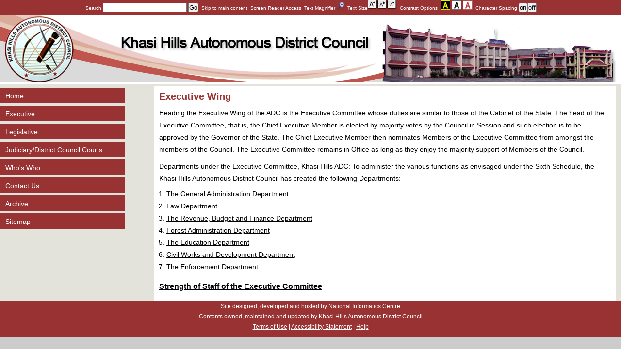

--- FILE ---
content_type: text/html
request_url: https://khadc.nic.in/executive.html
body_size: 2232
content:
<!doctype html>
<html lang="en">
<head>
<meta charset="utf-8">
<title>Executive Department: Khasi Hills Autonomous District Council</title>
<meta name="Description" content=" " />
<link href="css/styles.css" rel="stylesheet" type="text/css" media="all"/>
<link href="css/black.css" rel="alternate stylesheet" type="text/css" title="black"/>
<link href="css/white.css" rel="alternate stylesheet" type="text/css" title="white"/>
<meta name="viewport" content="width=device-width, minimum-scale=1.0" />
<script type='text/javascript' src='js/jquery.min.js'></script>
<script type="text/javascript" src="js/jquery.creaseFont.min.js"></script>
	<script type="text/javascript">
	jQuery(document).ready(function(){
	  $.creaseFont();
	});
	
	$(window).keydown(function(e) {
    switch (e.keyCode) {case 100:    $('#fontLarge').click();    return false;case 90:    $('#fontDefault').click();    return false;case 80:    $('#fontSmall').click();    return false;
    }
    return;
});
	</script> 
 <script src="js/theme.js" type="text/javascript"></script>
	<script type="text/javascript">
	set_style_from_cookie();
	</script>
</head>
<body>
<div id="container">
<div class="header_top">
<ul class="top_nav">
        <li class="search"><form method="get" action="https://www.google.com/search" onSubmit="this.target='_blank'" autocomplete="off">
            <label>Search <input type="text" name="q" style="color:#000" />
            </label>
            <input type="submit" value="Go" />
            <input type="hidden" name="sitesearch" value="khadc.nic.in" />
</form></li>
        <li><a href="#body">Skip to main content</a></li>
        <li><a href="screen.html">Screen Reader Access</a></li>
        <li><a href="#" class="zoom_in_out">Text Magnifier <img src="images/play.png" id="zoom_in_out_img" alt="On or Off"/></a></li>
        <li>Text Size<a id="fontLarge" href="javascript:void(0);"><img src="img/stock_increase-font.png" width="20" height="20" alt="Increase font size" title="Increase" /></a><a id="fontDefault" href="javascript:void(0);"><img src="img/stock_font-size.png" width="20" height="20" alt="Reset default font size" title="Default" /></a><a id="fontSmall" href="javascript:void(0);"><img src="img/stock_decrease-font.png" width="20" height="20" alt="Decrease font size" title="Decrease" /></a></li>
        <li>Contrast Options</li>
        <li><a href="#" onClick="switch_style('black');return false;"  id="black"><img src="img/black.png" alt="Yellow On Black Colour Scheme" width="20" height="20" title="Yellow On Black Colour Scheme" /> </a>
         <a href="#" onClick="switch_style('white');return false;"  id="white"><img src="img/white.png" alt="Black On White Colour Scheme" width="20" height="20" title="Black On White Colour Scheme" /> </a>
      <a href="#" onClick="switch_style('style');return false;"  id="style"><img src="img/default.png" alt="Default Color Scheme" width="20" height="20" title="Default Color Scheme"  /> </a></li>
        <li>Character Spacing <input type="button"  class="button" onClick="charspace.style.letterSpacing='1px'"  value="on"><input type="button" class="button"  onClick="charspace.style.letterSpacing='normal'" value="off"></li> </ul>
    </div>

    <header>
	<div class="width">
    		<img src="images/header.jpg" alt="Department Banner" width="1600" height="140">
       	</div>
    </header>
<div id="zoom">
 <div class="small">
    <div id="body" class="width">	<div id="charspace">
		
<aside class="sidebar small-sidebar left-sidebar">    
<div id="menu8">
    <ul>
    <li><a href="index.htm">Home</a></li>
    <li><a href="executive.html">Executive</a></li>
    <li><a href="legislative_sectt.html">Legislative</a></li>
   <li><a href="judiciary.html">Judiciary/District Council Courts</a></li>
    <li><a href="contacts.html">Who's Who</a></li>
	<li><a href="about_us.html">Contact Us</a></li>
   <li><a href="archive.html">Archive</a></li>
   <li><a href="sitemap.html">Sitemap</a></li>
    </ul>
  </div></aside>
	    <article>				
			<div id="right">
	  <h2>Executive Wing</h2>
      <p>Heading the Executive Wing of the ADC is the Executive Committee whose duties are similar to those of the Cabinet of the State. The head of the Executive Committee, that is, the Chief Executive Member is elected by majority votes by the Council in Session and such election is to be approved by the Governor of the State. The Chief Executive Member then nominates Members of the Executive Committee from amongst the members of the Council. The Executive Committee remains in Office as long as they enjoy the majority support of Members of the Council. </p>
      <p>Departments under the Executive Committee, Khasi Hills ADC: To administer the various functions as envisaged under the Sixth Schedule, the Khasi Hills Autonomous District Council has created the following Departments:</p>
	  <ol>
	    <li><a href="executive_gad.html">The General Administration Department</a></li>
	    <li><a href="executive_law_dept.html">Law Department</a></li>
	    <li><a href="executive_rbf_dept.html">The Revenue, Budget and Finance Department</a></li>
	    <li><a href="executive_forest_dept.html">Forest Administration Department</a></li>
	    <li><a href="executive_education_dept.html">The Education Department</a> </li>
	    <li><a href="executive_civil_works_deptt.html">Civil Works and Development Department</a>   </li>
	    <li><a href="executive_enforcement_dept.html">The Enforcement Department </a>   </li>
	    </ol>
      <h3><a href="staff_EC.html"> Strength of Staff of the Executive Committee</a></h3>  </div>
      </article>
    	<div class="clear"></div>
    </div>
    </div>
    <footer>
      <div class="footer-bottom">
       <p>Site designed, developed and hosted by National Informatics   Centre<br>
Contents owned, maintained and updated by Khasi Hills Autonomous District Council<br>
<a href="terms.html">Terms of Use</a> | <a href="accessibility-statement.html">Accessibility Statement</a> | <a href="help.html">Help</a></p> </div>
     </footer>
</div>
</div></div>
<a id="backtotop" href="#top"><img src="img/btt.png" width="50" height="50" alt="Back to top image"></a>
<!-- JAVASCRIPTS -->
<script src="js/jquery.backtotop.js"></script>
</body>
</html>

--- FILE ---
content_type: text/css
request_url: https://khadc.nic.in/css/styles.css
body_size: 2749
content:

body {
	background: #ccc;
	margin:0;
	padding:0;
	font-family: Verdana,Tahoma,Arial,sans-serif;
	font-size: 0.85em;
	color: #000;
}

* {
	margin:0;
	padding:0;
}

.header_top {
	background-color: #993333;
	display: inline;
	float: left;
	width:100%;
	margin: 0 auto;
}

.top_nav{
	margin:0;
	text-align:center;
}

.top_nav li{
	display: inline-block;
	color:#fff;
	font-size: 10px;
	padding-left:2px;
}

.top_nav li a{
	color: #fff;
	padding-top: 10px;
}

.top_nav li a:hover{
  color: #fff;
}

/*- Menu 14--------------------------- */
	
#menu8 {
	width: 100%;
	
}

#menu8 li a {
	color: #fff;
	text-decoration: none;
  	height: 24px;
}
	
#menu8 li a:link, #menu8 li a:visited {
	color: #fff;
	display: block;
	background-color: #993333;
	padding-top: 8px;
	padding-left: 10px;
	
}
	
#menu8 li a:hover {
	color: #000;
	background-color: #d1d1c2;
	padding-top: 8px;
	padding-left: 10px;
	text-decoration:none;
	
}
	
#menu8 li a:active {
	color: #000;
	padding: 8px 0 0 10px;
}

#menu8 ul {
	list-style: none;
	margin: 0;
	padding: 0;
}

/*- end--------------------------- */

table {
	width: 100%;
	text-align: left;
}

th, td {
	padding: 10px 10px;
	/*border: thin solid #999;*/
	vertical-align:top;
}

th {
	color: #fff;
	background-color:#CCC;
}

td {
	border-bottom: 1px solid #ccc;
}
.round-img {
	 border-radius: 10px;
	 background:#993333;
	 
}

/*-------------table.responsive */


  
  table.responsive.responsive {
    border: 1px solid #ccc;
    width: 100%;
    margin:0;
    padding:0;
	border-collapse: collapse;
	margin-bottom:10px;
  }

  table.responsive tr {
    border: 1px solid #ddd;
  }

  table.responsive th, table.responsive td {
	border-width: 1px;
	border-style: solid;
	border-color: #666666;
	text-align: left;
	vertical-align: text-top;
	padding-left:5px;
  }

  table.responsive th {
    font-size: 1em;
	font-weight: bold;
  }

  @media screen and (max-width: 800px) {

    table.responsive {
      width: 100%;
	  height:auto;
    }

    table.responsive thead {
      display: none;
    }

    table.responsive tr {
      margin-bottom: 10px;
      display: block;
      border-bottom: 2px solid #ddd;
    }

    table.responsive td {
      display: block;
      text-align: right;
      font-size: 1em;
      border-bottom: 1px dotted #ccc;
    }

    table.responsive td:last-child {
      border-bottom: 0;
    }

    table.responsive td:before {
      content: attr(data-label);
      float: left;
      font-weight: bold;
    }
	
  }
  
  /* Back to Top */
#backtotop{z-index:999; display:inline-block; position:fixed; visibility:hidden; bottom:20px; right:20px; width:36px; height:36px; line-height:36px; font-size:16px; text-align:center; opacity:.2;}
#backtotop i{display:block; width:100%; height:100%; line-height:inherit;}
#backtotop.visible{visibility:visible; opacity:.5;}
#backtotop:hover{opacity:1;}
#backtotop img {max-width:100%; height:auto;}


code, blockquote {
	display: block;
	padding: 10px;
}
code {
	color:#ccc;
	border: none;
}

blockquote p {
	margin: 0;
	color: #333;
	height: 1%;
}

p {
	line-height: 1.9em;
	padding-bottom:10px;
}

p.front { 
	text-align:center;
}

.img-front {
 display: block; margin:1px auto;
}

a {
	color: #000;
	text-decoration: none;
}

a:hover {
	color: #333;
	text-decoration:underline;
}

a:focus {outline-width: 1px;
  outline-style: dashed;
  outline-color: #660000;}


a.button {
	background-color: #993333;
	color: #FFFFFF;
	display: inline-block;
	padding: 5px;
	border: 1px solid #ccc;
	border-radius: 5px;
	text-decoration: none;
}

fieldset {
	display: block;
	border: none;
	border-top: 1px solid #ccc;
}

fieldset legend {
	font-weight: bold;
	font-size: 0.9em;
	padding-right: 10px;
	color: #333;
}

fieldset form {
	padding-top: 15px;
}

fieldset p label {
	float: left;
	width: 150px;
}

/********* Search ************/

.search {position: relative; }
#search-form {height: 25px;border:1px solid #ccc;background-color: #fff;}
#search-text {
	color: #000;
	border:1px solid #423531;
}
#search-box input[type="text"] {width: 50%;color: #000;outline: none;}
#search-button {
	height: 25px;
	width: 30px;
	font-size: 1em;
	color: #fff;
	text-align: center;
	background-color: #000;
	cursor: pointer;
	border:0px;
}

h1 {
	color: #000;
	font-size: 1.6em;
	margin-bottom:10px;
}

h2 {
	color: #993333;
	font-size: 1.5em;
	margin-bottom:10px;
}

h3 {
	color: #993333;
	font-size: 1.2em;
	font-weight: normal;
	padding-bottom: 10px;
	font-weight:bold;
}

h4 {
    color: #fff;
    font-size: 1em;
    font-weight: bold;
    padding: 5px;
	background-color: #993333;	
}

h5 {
	padding-bottom: 10px;
	font-size: 1.1em;
	color: #999;
}

ul, ol {
	margin: 0 0 15px 15px;
}

li {
	padding-bottom: 5px;
}

li ol, li ul {
	font-size: 1em;
	margin-bottom: 0;
	padding-top: 5px;
}

.width {
	max-width: 100%;
	margin: 0 auto;
}

#container {
	width:83%;
	margin: 0 auto;
	background-color:#e3e3db;
}

header {
	margin: 0 auto;
	text-align:center;
	background-color: #fff;
	background-position: center;
}

img {
	max-width: 100%;
	padding-left: 0px;
	height: auto;
	 border: 0; 
}

.img-right{
  float: right;
  margin-left:10px; 
  max-width:100%;
  border: thin solid #CCC;
  margin: 5px;
  padding: 5px;
}

.img-left {
  float: left;
  margin-right:10px;
  max-width:100%;
  border: thin solid #CCC;
  margin: 5px;
  padding: 5px;
}

#body {
	background: none;
	margin: 5px auto 0;
 	padding: 0;
	clear: both;
}

#content {
    float: left;
	background-color:#fff;
	width:54%;
}

.two-column {
	width: 66%;
	margin: 0 2%;
	background-color:#FFF;
}

#right {
	width: 77%;
	background-color:#fff;
	float:right;
	padding:10px;
	min-height:400px;
}

#right ul, li, ol {
	line-height:1.5em;
}

#right a {
	text-decoration:underline;
}

.three-column {
	width: 46%;
	padding-left:10px;
	margin-top: 0;
	margin-right: 1%;
	margin-bottom: 0;
	margin-left: 1%;
	padding-top: 10px;
}

article {
	padding-top: 0px;
	padding-right: 10px;
	padding-bottom: 10px;
	padding-left: 10px;
 }

.sidebar {
	margin-top: 3px;
}

.small-sidebar { 
   width: 20%;
   padding-right:10px;
}

.big-sidebar {
	width: 22%;
}

.left-sidebar { 
	float: left;
	padding-left:1px;
}

.right-sidebar {
	float: right;
	padding-left:10px;
}

.sidebar h4 {
	font-size: 1em;
	color: #fff;
	padding: 6px 4px;
	text-align:left;
}

.sidebar img {
	padding-top: 10px;
}

.sidebar ul {
	margin: 0;
	padding: 0;
	list-style: none;
}

.sidebar li ul {
    list-style: none outside none;
    margin: 0px;
	color:#000;
}

.sidebar li ul li {
	display: block;
	border-top: none;
	padding: 2px;
	margin: 0;
	font-size: 0.85em;
}

.sidebar ul.blocklist {
	border-top: 1px solid #ddd;
	padding: 0;
	margin: 0;
}

.sidebar ul.blocklist li {
	border-bottom: 1px solid #ddd;
	padding: 0;

}

.sidebar ul.blocklist li a {
	border-bottom: 0;
	display: block;
	padding-top: 10px;
	color:#000;
}

.sidebar ul.blocklist li a:hover {
	text-decoration:Underline;
	
}

.sidebar ul.newslist li {
	padding: 10px 5px;
	border-bottom: 1px solid #ddd;
}

.sidebar ul.newslist p {
	margin-bottom: 0;
}

.sidebar li ul li a {
	 border-bottom-color: #666;
	color: #666;
}

.sidebar li ul li a:hover {
	 border-bottom-color: #333;
	 text-decoration:underline;
}

.clear {
	clear: both;
}

footer {
	background: #222;
	border-top: 2px solid #eee;
}

footer .footer-bottom {
	text-align: center;
	background-color: #993333;
}

footer .footer-bottom p {
	text-align: center;
	font-size:0.85em;
	color:#FFF;
}

.footer-bottom a {
	color: #fff;
	border-bottom-color: #666;
	text-decoration:underline;
}

.footer-bottom a:hover{
	color: #fff;
}

@media screen and (max-width: 1280px) {

div#container { width: auto; }
	
	#container {
	width:100%;
}
	#right {
	width: 74%;
	padding:10px;
}

}

@media screen and (max-width: 980px) {

div#container { width: auto; }
	
	#container {
	width:100%;
}
	
#content {
    float: left;
	background-color:#fff;
	width:52%;
}

}
/*zmr*/
.zoom{display: block;}
    .large{background: none;}
    /*.small{width:1080px;}*/
    .large{font-size:120%;width:1119px;} 
.az-wrap,.az-small{
	position: relative;
	overflow:visible;
}
.az-large{
    position: relative;
}
.az-wrap-inner{
	margin: 0 auto;
  height:auto!important;
}
/* This wraps the large image and hides it */
.az-zoom {
	background: #fff;
	border: #ccc 5px solid;
	position: absolute;
    margin-left: 44px;
	margin-top:28px;
	top: 0;
	left: 0;
	width: 200px;
	height: 200px;
	overflow: hidden;
	z-index: 100;
	display: none;
	/*-moz-box-shadow: inset 0px 0px 4px #000;
	-webkit-box-shadow: inset 0px 0px 4px #000;*/
	box-shadow: inset 0px 0px 4px #000;
	border-radius: 100px;
}
/* Class applied to az-mover when large image is windowed */
.az-windowed {
	overflow: hidden;
	position: absolute;
}
/* Class applied to az-mover when large image is fully shown */
.az-expanded {
	height: auto;
	width: auto;
	position: static;
}

/* overlay small area */
.az-overlay {
	background-color: #000;
	opacity: 0.3;
	/*filter: alpha(opacity=30);*/
	z-index: 10;
}
.az-coords, .az-overly {
	display: none; /* hidden when expanded */
}
.az-zoom .az-coords {
	display: block;
	position: absolute;
	top: 0;
	right: 0;
	background: #000;
	background: rgba(0,0,0,0.5);
	color: #fff;
}
/*zmr*/

@media screen and (max-width: 800px) {

	body { font-size: 0.8em; }	

	div#container { width: auto; }
	
	#container {
	width:100%;
}
	
	#right {
	padding:10px;
	float:left;
}

.top_nav ul {float: none!important;}
.top_nav li{float: left; list-style: none outside none; width:94%; background: #993333; text-align:left;}
.top_nav{background:none;}

}

@media screen and (max-width: 682px) {
#container {
	width:100%;
}

.small-sidebar { 
   width: 90%;
   padding-left:10px;
}
#content {
	width:100%;
}

#right {
	width: 90%;
	padding-right:10px;
}

.small-sidebar img{
	max-width:140px;
}

.img-front {
	float:right;
	padding-left:10px;}
	
p.front { 
	line-height:15px;
}

p {
	line-height: 1.9em;
	padding-bottom:10px;
	padding-right:20px;
}

}
.thumbnail_wrap{
position: absolute;
}

--- FILE ---
content_type: text/css
request_url: https://khadc.nic.in/css/black.css
body_size: 2498
content:

body {
	background: #000;
	margin:0;
	padding:0;
	font-family: Verdana,Tahoma,Arial,sans-serif;
	font-size: 0.85em;
	color: #ff0;
}

* {
	margin:0;
	padding:0;
}

.header_top {
	background-color: #000;
	display: inline;
	float: left;
	width:100%;
	margin: 0 auto;
}

.top_nav{
	margin:0;
	text-align:center;
}

.top_nav li{
	display: inline-block;
	color:#ff0;
	font-size: 10px;
	padding-left:2px;
}

.top_nav li a{
	color: #ff0;
	padding-top: 10px;
}

.top_nav li a:hover{
  color: #ff0;
}

/*- Menu 14--------------------------- */
	
#menu8 {
	width: 100%;
	
}

#menu8 li a {
	color: #ff0;
	text-decoration: none;
  	height: 24px;
}
	
#menu8 li a:link, #menu8 li a:visited {
	color: #ff0;
	display: block;
	background-color: #000;
	padding-top: 8px;
	padding-left: 10px;
}
	
#menu8 li a:hover {
	color: #ff0;
	background-color: #000;
	padding-top: 8px;
	padding-left: 10px;
	text-decoration:underline;
}
	
#menu8 li a:active {
	color: #ff0;
	padding: 8px 0 0 10px;
}

#menu8 ul {
	list-style: none;
	margin: 0;
	padding: 0;
}

/*- end--------------------------- */

table {
	width: 100%;
	text-align: left;
}

th, td {
	padding: 10px 10px;
	border: thin solid #000;
	vertical-align:top;
}

th {
	color: #ff0;
	background-color:#000;
}

td {
	border-bottom: 1px solid #ccc;
}

/*-------------table.responsive */
  
  table.responsive.responsive {
    border: 1px solid #ccc;
    width: 100%;
    margin:0;
    padding:0;
	border-collapse: collapse;
	margin-bottom:10px;
  }

  table.responsive tr {
    border: 1px solid #ddd;
  }

  table.responsive th, table.responsive td {
	border-width: 1px;
	border-style: solid;
	border-color: #666666;
	text-align: left;
	vertical-align: text-top;
	padding-left:5px;
  }

  table.responsive th {
    font-size: 1em;
	font-weight: bold;
  }

  @media screen and (max-width: 800px) {

    table.responsive {
      width: 100%;
	  height:auto;
    }

    table.responsive thead {
      display: none;
    }

    table.responsive tr {
      margin-bottom: 10px;
      display: block;
      border-bottom: 2px solid #ddd;
    }

    table.responsive td {
      display: block;
      text-align: right;
      font-size: 1em;
      border-bottom: 1px dotted #ccc;
    }

    table.responsive td:last-child {
      border-bottom: 0;
    }

    table.responsive td:before {
      content: attr(data-label);
      float: left;
      font-weight: bold;
    }
  }

code, blockquote {
	display: block;
	padding: 10px;
}
code {
	color:#ccc;
	border: none;
}

blockquote p {
	margin: 0;
	color: #ff0;
	height: 1%;
}

p {
	line-height: 1.9em;
	padding-bottom:10px;
}

p.front { 
	text-align:center;
}

.img-front {
 display: block; margin:1px auto;
}

a {
	color: 	#ff0;
	text-decoration: none;
}

a:hover {
	color: #ff0;
	text-decoration:underline;
}

a:focus {outline-width: 1px;
  outline-style: dashed;
  outline-color: #ff0;}


a.button {
	background-color: #000;
	color: #FFFFFF;
	display: inline-block;
	padding: 5px;
	border: 1px solid #ccc;
	border-radius: 5px;
	text-decoration: none;
}

fieldset {
	display: block;
	border: none;
	border-top: 1px solid #ccc;
}

fieldset legend {
	font-weight: bold;
	font-size: 0.9em;
	padding-right: 10px;
	color: #333;
}

fieldset form {
	padding-top: 15px;
}

fieldset p label {
	float: left;
	width: 150px;
}

/********* Search ************/

.search {position: relative; }
#search-form {height: 25px;border:1px solid #ccc;background-color: #fff;}
#search-text {
	color: #000;
	border:1px solid #423531;
}
#search-box input[type="text"] {width: 50%;color: #000;outline: none;}
#search-button {
	height: 25px;
	width: 30px;
	font-size: 1em;
	color: #fff;
	text-align: center;
	background-color: #000;
	cursor: pointer;
	border:0px;
}

h1 {
	color: #ff0;
	font-size: 1.6em;
	margin-bottom:10px;
}

h2 {
	color: #ff0;
	font-size: 1.5em;
	margin-bottom:10px;
}

h3 {
	color: #ff0;
	font-size: 1.2em;
	font-weight: normal;
	padding-bottom: 10px;
	font-weight:bold;
}

h4 {
    color: #ff0;
    font-size: 1em;
    font-weight: bold;
    padding: 5px;
	background-color: #000;	
}

h5 {
	padding-bottom: 10px;
	font-size: 1.1em;
	color: #ff0;
}

ul, ol {
	margin: 0 0 15px 15px;
}

li {
	padding-bottom: 5px;
}

li ol, li ul {
	font-size: 1em;
	margin-bottom: 0;
	padding-top: 5px;
}

.width {
	max-width: 100%;
	margin: 0 auto;
}

#container {
	background-color: #000;
	width:83%;
	margin: 0 auto;
}

header {
	margin: 0 auto;
	text-align:center;
	background-color: #000;
	background-position: center;
}

img {
	max-width: 100%;
	padding-left: 0px;
	height: auto;
	 border: 0; 
}

.img-right{
  float: right;
  margin-left:10px; 
  max-width:100%;
  border: thin solid #CCC;
  margin: 5px;
  padding: 5px;
}

.img-left {
  float: left;
  margin-right:10px;
  max-width:100%;
  border: thin solid #CCC;
  margin: 5px;
  padding: 5px;
}

#body {
	background: none;
	margin: 5px auto 0;
 	padding: 0;
	clear: both;
}

#content {
    float: left;
	background-color:#000;
	width:54%;
}

.two-column {
	width: 66%;
	margin: 0 2%;
	background-color:#000;
}

#right {
	width: 77%;
	background-color:#000;
	float:right;
	padding:10px;
	min-height:400px;
}

#right ul, li, ol {
	line-height:1.5em;
}

#right a {
	text-decoration:underline;
}

.three-column {
	width: 46%;
	padding-left:10px;
	margin-top: 0;
	margin-right: 1%;
	margin-bottom: 0;
	margin-left: 1%;
	padding-top: 10px;
}

article {
	padding-top: 0px;
	padding-right: 10px;
	padding-bottom: 10px;
	padding-left: 10px;
 }

.sidebar {
	margin-top: 3px;
}

.small-sidebar { 
   width: 20%;
   padding-right:10px;
}

.big-sidebar {
	width: 22%;
}

.left-sidebar { 
	float: left;
	padding-left:1px;
}

.right-sidebar {
	float: right;
	padding-left:10px;
}

.sidebar h4 {
	font-size: 1em;
	color: #ff0;
	padding: 6px 4px;
	text-align:left;
}

.sidebar img {
	padding-top: 10px;
}

.sidebar ul {
	margin: 0;
	padding: 0;
	list-style: none;
}

.sidebar li ul {
    list-style: none outside none;
    margin: 0px;
	color:#000;
}

.sidebar li ul li {
	display: block;
	border-top: none;
	padding: 2px;
	margin: 0;
	font-size: 0.85em;
}

.sidebar ul.blocklist {
	border-top: 1px solid #ddd;
	padding: 0;
	margin: 0;
}

.sidebar ul.blocklist li {
	border-bottom: 1px solid #ddd;
	padding: 0;

}

.sidebar ul.blocklist li a {
	border-bottom: 0;
	display: block;
	padding-top: 10px;
	color:#ff0;
}

.sidebar ul.blocklist li a:hover {
	text-decoration:underline;
}

.sidebar ul.newslist li {
	padding: 10px 5px;
	border-bottom: 1px solid #ddd;
}

.sidebar ul.newslist p {
	margin-bottom: 0;
}

.sidebar li ul li a {
	 border-bottom-color: #666;
	color: #ff0;
}

.sidebar li ul li a:hover {
	 border-bottom-color: #333;
	 text-decoration:underline;
}

.clear {
	clear: both;
}

footer {
	background: #222;
	border-top: 2px solid #eee;
}

footer .footer-bottom {
	text-align: center;
	background-color: #000;
}

footer .footer-bottom p {
	text-align: center;
	font-size:0.85em;
	color:#ff0;
}

.footer-bottom a {
	color: #ff0;
	border-bottom-color: #666;
	text-decoration:underline;
}

.footer-bottom a:hover{
	color: #ff0;
}

@media screen and (max-width: 1280px) {

div#container { width: auto; }
	
	#container {
	width:100%;
}
	#right {
	width: 74%;
	padding:10px;
}

}

@media screen and (max-width: 980px) {

div#container { width: auto; }
	
	#container {
	width:100%;
}
	
#content {
    float: left;
	background-color:#000;
	width:52%;
}

}
/*zmr*/
.zoom{display: block;}
    .large{background: none;}
    /*.small{width:1080px;}*/
    .large{font-size:120%;width:1119px;} 
.az-wrap,.az-small{
	position: relative;
	overflow:visible;
}
.az-large{
    position: relative;
}
.az-wrap-inner{
	margin: 0 auto;
  height:auto!important;
}
/* This wraps the large image and hides it */
.az-zoom {
	background: #000;
	border: #fff 5px solid;
	position: absolute;
    margin-left: 44px;
	margin-top:28px;
	top: 0;
	left: 0;
	width: 200px;
	height: 200px;
	overflow: hidden;
	z-index: 100;
	display: none;
	/*-moz-box-shadow: inset 0px 0px 4px #000;
	-webkit-box-shadow: inset 0px 0px 4px #000;*/
	box-shadow: inset 0px 0px 4px #000;
	border-radius: 100px;
}
/* Class applied to az-mover when large image is windowed */
.az-windowed {
	overflow: hidden;
	position: absolute;
}
/* Class applied to az-mover when large image is fully shown */
.az-expanded {
	height: auto;
	width: auto;
	position: static;
}

/* overlay small area */
.az-overlay {
	background-color: #000;
	opacity: 0.3;
	/*filter: alpha(opacity=30);*/
	z-index: 10;
}
.az-coords, .az-overly {
	display: none; /* hidden when expanded */
}
.az-zoom .az-coords {
	display: block;
	position: absolute;
	top: 0;
	right: 0;
	background: #000;
	background: rgba(0,0,0,0.5);
	color: #fff;
}
/*zmr*/

@media screen and (max-width: 800px) {

	body { font-size: 0.8em; }	

	div#container { width: auto; }
	
	#container {
	width:100%;
}
	
	#right {
	padding:10px;
	float:left;
}

.top_nav ul {float: none!important;}
.top_nav li{float: left; list-style: none outside none; width:94%; background: #000; text-align:left;}
.top_nav{background:none;}

}

@media screen and (max-width: 682px) {
#container {
	width:100%;
}

.small-sidebar { 
   width: 90%;
   padding-left:10px;
}
#content {
	width:100%;
}

#right {
	width: 90%;
	padding-right:10px;
}

.small-sidebar img{
	max-width:140px;
}

.img-front {
	float:right;
	padding-left:10px;}
	
p.front { 
	line-height:15px;
}

p {
	line-height: 1.9em;
	padding-bottom:10px;
	padding-right:20px;
}

}

--- FILE ---
content_type: text/css
request_url: https://khadc.nic.in/css/white.css
body_size: 2514
content:

body {
	background: #fff;
	margin:0;
	padding:0;
	font-family: Verdana,Tahoma,Arial,sans-serif;
	font-size: 0.85em;
	color: #000;
}

* {
	margin:0;
	padding:0;
}

.header_top {
	background-color: #fff;
	display: inline;
	float: left;
	width:100%;
	margin: 0 auto;
}

.top_nav{
	margin:0;
	text-align:center;
}

.top_nav li{
	display: inline-block;
	color:#000;
	font-size: 10px;
	padding-left:2px;
}

.top_nav li a{
	color: #000;
	padding-top: 10px;
}

.top_nav li a:hover{
  color: #000;
}

/*- Menu 14--------------------------- */
	
#menu8 {
	width: 100%;
	
}

#menu8 li a {
	color: #000;
	text-decoration: none;
  	height: 24px;
}
	
#menu8 li a:link, #menu8 li a:visited {
	color: #000;
	display: block;
	background-color: #fff;
	padding-top: 8px;
	padding-left: 10px;
}
	
#menu8 li a:hover {
	color: #000;
	background-color: #fff;
	padding-top: 8px;
	padding-left: 10px;
	text-decoration:underline;
}
	
#menu8 li a:active {
	color: #000;
	padding: 8px 0 0 10px;
}

#menu8 ul {
	list-style: none;
	margin: 0;
	padding: 0;
}

/*- end--------------------------- */

table {
	width: 100%;
	text-align: left;
}

th, td {
	padding: 10px 10px;
	border: thin solid #999;
	vertical-align:top;
}

th {
	color: #000;
	background-color:#CCC;
}

td {
	border-bottom: 1px solid #ccc;
}

/*-------------table.responsive */
  
  table.responsive.responsive {
    border: 1px solid #ccc;
    width: 100%;
    margin:0;
    padding:0;
	border-collapse: collapse;
	margin-bottom:10px;
  }

  table.responsive tr {
    border: 1px solid #ddd;
  }

  table.responsive th, table.responsive td {
	border-width: 1px;
	border-style: solid;
	border-color: #666666;
	text-align: left;
	vertical-align: text-top;
	padding-left:5px;
  }

  table.responsive th {
    font-size: 1em;
	font-weight: bold;
  }

  @media screen and (max-width: 800px) {

    table.responsive {
      width: 100%;
	  height:auto;
    }

    table.responsive thead {
      display: none;
    }

    table.responsive tr {
      margin-bottom: 10px;
      display: block;
      border-bottom: 2px solid #ddd;
    }

    table.responsive td {
      display: block;
      text-align: right;
      font-size: 1em;
      border-bottom: 1px dotted #ccc;
    }

    table.responsive td:last-child {
      border-bottom: 0;
    }

    table.responsive td:before {
      content: attr(data-label);
      float: left;
      font-weight: bold;
    }
  }

code, blockquote {
	display: block;
	padding: 10px;
}
code {
	color:#ccc;
	border: none;
}

blockquote p {
	margin: 0;
	color: #000;
	height: 1%;
}

p {
	line-height: 1.9em;
	padding-bottom:10px;
}

p.front { 
	text-align:center;
}

.img-front {
 display: block; margin:1px auto;
}

a {
	color:#000;
	text-decoration: none;
}

a:hover {
	color: #000;
	text-decoration:underline;
}

a:focus {outline-width: 1px;
  outline-style: dashed;
  outline-color: #000;}


a.button {
	background-color: #000;
	color: #FFFFFF;
	display: inline-block;
	padding: 5px;
	border: 1px solid #fff;
	border-radius: 5px;
	text-decoration: none;
}

fieldset {
	display: block;
	border: none;
	border-top: 1px solid #ccc;
}

fieldset legend {
	font-weight: bold;
	font-size: 0.9em;
	padding-right: 10px;
	color: #333;
}

fieldset form {
	padding-top: 15px;
}

fieldset p label {
	float: left;
	width: 150px;
}

/********* Search ************/

.search {position: relative; }
#search-form {height: 25px;border:1px solid #ccc;background-color: #fff;}
#search-text {
	color: #000;
	border:1px solid #423531;
}
#search-box input[type="text"] {width: 50%;color: #000;outline: none;}
#search-button {
	height: 25px;
	width: 30px;
	font-size: 1em;
	color: #fff;
	text-align: center;
	background-color: #000;
	cursor: pointer;
	border:0px;
}

h1 {
	color: #000;
	font-size: 1.6em;
	margin-bottom:10px;
}

h2 {
	color: #000;
	font-size: 1.5em;
	margin-bottom:10px;
}

h3 {
	color: #000;
	font-size: 1.2em;
	font-weight: normal;
	padding-bottom: 10px;
	font-weight:bold;
}

h4 {
    color: #000;
    font-size: 1em;
    font-weight: bold;
    padding: 5px;
	background-color: #fff;	
}

h5 {
	padding-bottom: 10px;
	font-size: 1.1em;
	color: #999;
}

ul, ol {
	margin: 0 0 15px 15px;
}

li {
	padding-bottom: 5px;
}

li ol, li ul {
	font-size: 1em;
	margin-bottom: 0;
	padding-top: 5px;
}

.width {
	max-width: 100%;
	margin: 0 auto;
}

#container {
	background-color: #fff;
	width:83%;
	margin: 0 auto;
}

header {
	margin: 0 auto;
	text-align:center;
	background-color: #fff;
	background-position: center;
}

img {
	max-width: 100%;
	padding-left: 0px;
	height: auto;
	 border: 0; 
}

.img-right{
  float: right;
  margin-left:10px; 
  max-width:100%;
  border: thin solid #CCC;
  margin: 5px;
  padding: 5px;
}

.img-left {
  float: left;
  margin-right:10px;
  max-width:100%;
  border: thin solid #CCC;
  margin: 5px;
  padding: 5px;
}

#body {
	background: none;
	margin: 5px auto 0;
 	padding: 0;
	clear: both;
}

#content {
    float: left;
	background-color:#fff;
	width:54%;
}

.two-column {
	width: 66%;
	margin: 0 2%;
	background-color:#FFF;
}

#right {
	width: 77%;
	background-color:#fff;
	float:right;
	padding:10px;
	min-height:400px;
}

#right ul, li, ol {
	line-height:1.5em;
}

#right a {
	text-decoration:underline;
}

.three-column {
	width: 46%;
	padding-left:10px;
	margin-top: 0;
	margin-right: 1%;
	margin-bottom: 0;
	margin-left: 1%;
	padding-top: 10px;
}

article {
	padding-top: 0px;
	padding-right: 10px;
	padding-bottom: 10px;
	padding-left: 10px;
 }

.sidebar {
	margin-top: 3px;
}

.small-sidebar { 
   width: 20%;
   padding-right:10px;
}

.big-sidebar {
	width: 22%;
}

.left-sidebar { 
	float: left;
	padding-left:1px;
}

.right-sidebar {
	float: right;
	padding-left:10px;
}

.sidebar h4 {
	font-size: 1em;
	color: #000;
	padding: 6px 4px;
	text-align:left;
}

.sidebar img {
	padding-top: 10px;
}

.sidebar ul {
	margin: 0;
	padding: 0;
	list-style: none;
}

.sidebar li ul {
    list-style: none outside none;
    margin: 0px;
	color:#000;
}

.sidebar li ul li {
	display: block;
	border-top: none;
	padding: 2px;
	margin: 0;
	font-size: 0.85em;
}

.sidebar ul.blocklist {
	border-top: 1px solid #ddd;
	padding: 0;
	margin: 0;
}

.sidebar ul.blocklist li {
	border-bottom: 1px solid #ddd;
	padding: 0;

}

.sidebar ul.blocklist li a {
	border-bottom: 0;
	display: block;
	padding-top: 10px;
	color:#000;
}

.sidebar ul.blocklist li a:hover {
	text-decoration:underline;
}

.sidebar ul.newslist li {
	padding: 10px 5px;
	border-bottom: 1px solid #ddd;
}

.sidebar ul.newslist p {
	margin-bottom: 0;
}

.sidebar li ul li a {
	 border-bottom-color: #666;
	color: #666;
}

.sidebar li ul li a:hover {
	 border-bottom-color: #333;
	 text-decoration:underline;
}

.clear {
	clear: both;
}

footer {
	background: #222;
	border-top: 2px solid #eee;
}

footer .footer-bottom {
	text-align: center;
	background-color: #fff;
}

footer .footer-bottom p {
	text-align: center;
	font-size:0.85em;
	color:#000;
}

.footer-bottom a {
	color: #000;
	border-bottom-color: #666;
	text-decoration:underline;
}

.footer-bottom a:hover{
	color: #fff;
}

@media screen and (max-width: 1280px) {

div#container { width: auto; }
	
	#container {
	width:100%;
}
	#right {
	width: 74%;
	padding:10px;
}

}

@media screen and (max-width: 980px) {

div#container { width: auto; }
	
	#container {
	width:100%;
}
	
#content {
    float: left;
	background-color:#fff;
	width:52%;
}

}
/*zmr*/
.zoom{display: block;}
    .large{background: none;}
    /*.small{width:1080px;}*/
    .large{font-size:120%;width:1119px;} 
.az-wrap,.az-small{
	position: relative;
	overflow:visible;
}
.az-large{
    position: relative;
}
.az-wrap-inner{
	margin: 0 auto;
  height:auto!important;
}
/* This wraps the large image and hides it */
.az-zoom {
	background: #fff;
	border: #ccc 5px solid;
	position: absolute;
    margin-left: 44px;
	margin-top:28px;
	top: 0;
	left: 0;
	width: 200px;
	height: 200px;
	overflow: hidden;
	z-index: 100;
	display: none;
	/*-moz-box-shadow: inset 0px 0px 4px #000;
	-webkit-box-shadow: inset 0px 0px 4px #000;*/
	box-shadow: inset 0px 0px 4px #000;
	border-radius: 100px;
}
/* Class applied to az-mover when large image is windowed */
.az-windowed {
	overflow: hidden;
	position: absolute;
}
/* Class applied to az-mover when large image is fully shown */
.az-expanded {
	height: auto;
	width: auto;
	position: static;
}

/* overlay small area */
.az-overlay {
	background-color: #000;
	opacity: 0.3;
	/*filter: alpha(opacity=30);*/
	z-index: 10;
}
.az-coords, .az-overly {
	display: none; /* hidden when expanded */
}
.az-zoom .az-coords {
	display: block;
	position: absolute;
	top: 0;
	right: 0;
	background: #000;
	background: rgba(0,0,0,0.5);
	color: #fff;
}
/*zmr*/

@media screen and (max-width: 800px) {

	body { font-size: 0.8em; }	

	div#container { width: auto; }
	
	#container {
	width:100%;
}
	
	#right {
	padding:10px;
	float:left;
}

.top_nav ul {float: none!important;}
.top_nav li{float: left; list-style: none outside none; width:94%; background: #fff; text-align:left;}
.top_nav{background:none;}

}

@media screen and (max-width: 682px) {
#container {
	width:100%;
}

.small-sidebar { 
   width: 90%;
   padding-left:10px;
}
#content {
	width:100%;
}

#right {
	width: 90%;
	padding-right:10px;
}

.small-sidebar img{
	max-width:140px;
}

.img-front {
	float:right;
	padding-left:10px;}
	
p.front { 
	line-height:15px;
}

p {
	line-height: 1.9em;
	padding-bottom:10px;
	padding-right:20px;
}

}

--- FILE ---
content_type: text/javascript
request_url: https://khadc.nic.in/js/jquery.backtotop.js
body_size: 328
content:
/*
Template Name: Escarine-Hol
Author: <a href="http://www.os-templates.com/">OS Templates</a>
Author URI: http://www.os-templates.com/
Licence: Free to use under our free template licence terms
Licence URI: http://www.os-templates.com/template-terms
File: Back to Top JS
*/

jQuery("#backtotop").click(function () {
    jQuery("body,html").animate({
        scrollTop: 0
    }, 300);
});
jQuery(window).scroll(function () {
    if (jQuery(window).scrollTop() > 150) {
        jQuery("#backtotop").addClass("visible");
    } else {
        jQuery("#backtotop").removeClass("visible");
    }
});

--- FILE ---
content_type: text/javascript
request_url: https://khadc.nic.in/js/theme.js
body_size: 2680
content:

var style_cookie_name = "style" ;
var style_cookie_duration = 30*30*7 ;

function switch_style ( css_title )
{
  var i, link_tag ;
  for (i = 0, link_tag = document.getElementsByTagName("link") ; i < link_tag.length ; i++ ) 
  {
    if ((link_tag[i].rel.indexOf( "stylesheet" ) != -1) && link_tag[i].title) 
	{
      link_tag[i].disabled = true ;
      if (link_tag[i].title == css_title) 
	  {
        link_tag[i].disabled = false ;
      }
    }
    set_cookie( style_cookie_name, css_title, style_cookie_duration );
  }
}
function set_style_from_cookie()
{
  var css_title = get_cookie( style_cookie_name );
  if (css_title.length) {
    switch_style( css_title );
  }
}
function set_cookie ( name, value, days, domain )
{
    var path = domain ?("; domain=" + domain) : '' ;

	var expires, date;
	if (typeof days == "number") 
	{
		date = new Date();
		date.setTime( date.getTime() + (days*24*60*60*1000) );
		expires = date.toGMTString();
	}
	
	document.cookie = name + "=" + escape(value) +
					((expires) ? "; expires=" + expires : "") +
					((path) ? "; path=" + path : "") +
					((domain) ? "; domain=" + domain : "");

}
function get_cookie ( cookie_name )
{
	  var nameq = cookie_name + "=";
	  var c_ar = document.cookie.split(';');
	  for (var i=0; i<c_ar.length; i++) 
	  {
		var c = c_ar[i];
		while (c.charAt(0)==' ') c = c.substring(1,c.length);
		if (c.indexOf(nameq) == 0) return decodeURIComponent(unescape(c.substring(nameq.length,c.length)));
	  }
	  return '';
}
jQuery(function(){var a=0;jQuery("#zoom").anythingZoomer({clone:!0}),jQuery("#zoom").anythingZoomer("disable"),jQuery(".zoom_in_out").click(function(){0==a?(jQuery("#zoom").anythingZoomer("enable"),document.getElementById("zoom_in_out_img").src="./images/pause.png",a=1):(jQuery("#zoom").anythingZoomer("disable"),document.getElementById("zoom_in_out_img").src="./images/play.png",a=0)})});

!function(a){"use strict";a.anythingZoomer=function(b,c){var d,e,f,g=this;g.$wrap=a(b),g.wrap=b,g.$wrap.data("zoomer",g),g.init=function(){g.options=e=a.extend({},a.anythingZoomer.defaultOptions,c),d=a.anythingZoomer.classNames,g.state=!0,g.enabled=!0,g.hovered=!1,g.$wrap.addClass(d.wrap).wrapInner('<span class="'+d.wrapInner+'"/>'),g.$inner=g.$wrap.find("."+d.wrapInner),g.$small=g.$wrap.find("."+e.smallArea),g.$large=g.$wrap.find("."+e.largeArea),g.update(),g.$large.addClass(d.large),g.$small.addClass(d.small),g.$inner.bind("mouseenter"+d.namespace,function(){g.saved=g.enabled,g.hovered=!0,e.delay?(clearTimeout(g.delay),g.enabled=!1,g.delay=setTimeout(function(){g.enabled=g.saved,g.position.type="mousemove",g.$inner.trigger(g.position),g.reveal()},e.delay)):g.reveal()}).bind("mouseleave"+d.namespace,function(){g.hovered=!1,e.delay&&(clearTimeout(g.delay),g.enabled=g.saved),g.state&&g.enabled&&(g.timer=setTimeout(function(){g.$zoom.hasClass(d.windowed)&&g.hideZoom(!0)},200))}).bind("mousemove"+d.namespace,function(a){if(g.position=a,g.hovered&&g.state&&g.enabled){clearTimeout(g.timer);var b=g.$small.offset();g.zoomAt(a.pageX-b.left,a.pageY-b.top,null,!0)}}).bind(e.switchEvent+(""!==e.switchEvent?d.namespace:""),function(){g.enabled&&(g.state?g.showLarge():g.showSmall())}),g.showSmall(),a.each("initialized zoomed unzoomed".split(" "),function(b,c){a.isFunction(e[c])&&g.$wrap.bind(c,e[c])}),g.initialized=!0,g.$wrap.trigger("initialized",g)},g.reveal=function(){g.enabled=g.saved,g.state&&g.enabled&&(g.$zoom.stop(!0,!0).fadeIn(e.speed),e.overlay&&g.$overlay.addClass(d.overlay),g.$smInner.addClass(d.hovered),g.$wrap.trigger("zoom",g))},g.update=function(){g.initialized&&g.showSmall(),g.$smInner=g.$small.find("."+d.smallInner).length?g.$small.find("."+d.smallInner):g.$small.wrapInner('<span class="'+d.smallInner+'"/>').find("."+d.smallInner),g.$small.find("."+d.overly).remove(),e.clone&&(f=g.$smInner.clone().removeClass(d.smallInner).addClass(d.largeInner),g.$large.length?g.$large.html(f.html()):(f.wrap('<div class="'+e.largeArea+'">'),g.$small.after(f.parent()),g.$large=g.$wrap.find("."+e.largeArea))),g.$lgInner=g.$large.find("."+d.largeInner).length?g.$large.find("."+d.largeInner):g.$large.wrapInner('<span class="'+d.largeInner+'"/>').find("."+d.largeInner),g.$wrap.find("."+d.zoom).length||(g.$large.wrap('<div class="'+d.zoom+'"/>'),g.$zoom=g.$wrap.find("."+d.zoom)),e.edit&&!g.edit&&(g.edit=a('<span class="'+d.edit+'"></span>').appendTo(g.$zoom)),g.$zoom.show(),g.largeDim=[g.$lgInner.children().width(),Math.max(g.$lgInner.height(),g.$lgInner.children().height())],g.zoomDim=g.last=[g.$zoom.width(),g.$zoom.height()],g.$zoom.hide(),g.smallDim=[g.$smInner.children().width(),g.$small.height()],g.$overlay=a('<div class="'+d.overly+'" style="position:absolute;left:0;top:0;" />').prependTo(g.$small),g.ratio=[g.largeDim[0]/(g.smallDim[0]||1),g.largeDim[1]/(g.smallDim[1]||1)],g.$inner.add(g.$overlay).css({width:g.smallDim[0],height:g.smallDim[1]})},g.showSmall=function(){g.state=!0,g.$small.show(),g.$zoom.removeClass(d.expanded).addClass(d.windowed+" "+d.zoom).css({width:g.zoomDim[0],height:g.zoomDim[1]}),g.$inner.css({height:g.smallDim[1]})},g.showLarge=function(){g.state=!1,g.$small.hide(),g.$zoom.stop(!0,!0).fadeIn(e.speed).addClass(d.expanded).removeClass(d.windowed+" "+d.zoom).css({height:"auto",width:"auto"}),g.$inner.css({width:g.largeDim[0],height:g.largeDim[1]}),g.$large.css({left:0,top:0,width:g.largeDim[0],height:g.largeDim[1]})},g.setTarget=function(b,c,f){var h,i=0,j=0;clearTimeout(g.timer),g.$zoom.hasClass(d.windowed)||g.showSmall(),isNaN(b)||isNaN(c)?"string"==typeof b&&a(b).length&&(h=a(b),i=h.position().left+h.width()/2+(c?c[0]||0:0),j=h.position().top+h.height()/2+(c?c[1]||0:0)):(i=parseInt(b,10),j=parseInt(c,10)),g.zoomAt(i,j,f),e.overlay&&g.$overlay.addClass(d.overlay),g.$smInner.addClass(d.hovered),g.$wrap.trigger("zoom",g)},g.zoomAt=function(a,b,c,d){var f=(c?c[0]||0:0)||g.last[0],h=(c?c[1]||c[0]||0:0)||g.last[1],i=f/2,j=h/2,k=e.edge||(0===e.edge?0:.66*i),l=e.edge||(0===e.edge?0:.66*j),m=parseInt(g.$inner.css("margin-left"),10)||g.$inner.position().left||0;return g.last=[f,h],g.current=[a,b],e.edit&&g.edit.html(Math.round(a)+", "+Math.round(b)),a<-k||a>g.smallDim[0]+k||b<-l||b>g.smallDim[1]+l?void g.hideZoom(d):(g.$zoom.stop(!0,!0).fadeIn(e.speed),g.$zoom.css({left:a-i+m,top:b-j,width:f,height:h}),void g.$large.css({left:-(a-e.offsetX-i/2)*g.ratio[0],top:-(b-e.offsetY-j/2)*g.ratio[1]}))},g.hideZoom=function(a){a&&g.$smInner.hasClass(d.hovered)&&g.$wrap.trigger("unzoom",g),g.last=g.zoomDim,g.$zoom.stop(!0,!0).fadeOut(e.speed),g.$overlay.removeClass(d.overlay),g.$smInner.removeClass(d.hovered),g.lastKey=null},g.setEnabled=function(a){g.enabled=a,a||(g.showSmall(),g.hideZoom())},g.init()},a.anythingZoomer.classNames={namespace:".anythingZoomer",wrap:"az-wrap",wrapInner:"az-wrap-inner",large:"az-large",largeInner:"az-large-inner",small:"az-small",smallInner:"az-small-inner",overlay:"az-overlay",overly:"az-overly",hovered:"az-hovered",zoom:"az-zoom",windowed:"az-windowed",expanded:"az-expanded",edit:"az-coords"},a.anythingZoomer.defaultOptions={smallArea:"small",largeArea:"large",clone:!1,overlay:!1,speed:100,edge:30,offsetX:0,offsetY:0,switchEvent:"dblclick",delay:0,edit:!1},a.fn.anythingZoomer=function(b,c,d,e){return this.each(function(){var f=a(this).data("zoomer");/object|undefined/.test(typeof b)?f?f.update():new a.anythingZoomer(this,b):!f||"string"!=typeof b&&(isNaN(b)||isNaN(c))||(/(en|dis)able/.test(b)?f.setEnabled("enable"===b):f.setTarget(b,c,d,e))})},a.fn.getAnythingZoomer=function(){return this.data("zoomer")}}(jQuery);

--- FILE ---
content_type: text/javascript
request_url: https://khadc.nic.in/js/jquery.creaseFont.min.js
body_size: 1502
content:
/**
* jQuery creaseFont plugin
* Version 1.0.4
* Increase or Decrase the Fontsize of a whole Website or only some containers
* Remember: 100% = 1em = 16px
* Remember2: my english could be better
* 
* You can call a function after the font is in or decreased:
* after:function( obj ) { }
* the obj contains the following:
*     obj.currSize    ->  the current fontsize, int or float
*     obj.currUnit    ->  the current unit, string
*     obj.currContent ->  the current content, which is in or decreased, string
*     obj.currTask    ->  the current action which has been called, (increaseFont|defaultFont|decreaseFont), string
*     obj.currLvl     ->  the current lvl, an empty string or (max|default|min),
*                         max = maximun zoomlvl arrived
*                         default = default zoom lvl
*                         min = minimum zoom lvl arrived
* 
* Copyright (c) 2011 Nico Renken (blog.mxtracks.de)
* Licensed under Creativ Commons Attribution-ShareAlike 3.0 Unported (CC BY-SA 3.0):
* http://creativecommons.org/licenses/by-sa/3.0/
*
*/
!function($){"use strict";$.creaseFont=function(options){function increaseFont(){currentSize+=opt.stepSize,currentSize>=opt.maxSize?(currentSize=opt.maxSize,currLvl="max"):currLvl="",sizeIT(opt.content,currentSize),mycookie(opt.cookieName,currentSize,{path:opt.cookiePath,expires:opt.cookieLifetime});var objects={currSize:currentSize,currUnit:opt.unit,currContent:opt.content,currTask:"increaseFont",currLvl:currLvl};$.isFunction(opt.after)&&(opt.animate?setTimeout(function(){opt.after(objects)},opt.animateSpeed+100):opt.after(objects))}function defaultFont(){currentSize=opt.defaultSize,currLvl="default",sizeIT(opt.content,currentSize),mycookie(opt.cookieName,currentSize,{path:opt.cookiePath,expires:-100});var objects={currSize:currentSize,currUnit:opt.unit,currContent:opt.content,currTask:"defaultFont",currLvl:currLvl};$.isFunction(opt.after)&&(opt.animate?setTimeout(function(){opt.after(objects)},opt.animateSpeed+100):opt.after(objects))}function decreaseFont(){currentSize-=opt.stepSize,currentSize<=opt.minSize?(currentSize=opt.minSize,currLvl="min"):currLvl="",sizeIT(opt.content,currentSize),mycookie(opt.cookieName,currentSize,{path:opt.cookiePath,expires:opt.cookieLifetime});var objects={currSize:currentSize,currUnit:opt.unit,currContent:opt.content,currTask:"decreaseFont",currLvl:currLvl};$.isFunction(opt.after)&&(opt.animate?setTimeout(function(){opt.after(objects)},opt.animateSpeed+100):opt.after(objects))}function sizeIT(cn,sz){"object"==typeof cn&&cn instanceof Array?$.each(cn,function(index,value){opt.animate?$(value).animate({"font-size":sz+opt.unit},opt.animateSpeed):$(value).css("font-size",sz+opt.unit)}):opt.animate?$(cn).animate({"font-size":sz+opt.unit},opt.animateSpeed):$(cn).css("font-size",sz+opt.unit)}function mycookie(key,value,cookieOptions){if(arguments.length>1&&"[object Object]"!==String(value)){var cOptions=$.extend({},cookieOptions);if((null===value||void 0===value)&&(cOptions.expires=-1e3),"number"==typeof cOptions.expires){var days=cOptions.expires,t=cOptions.expires=new Date;t.setDate(t.getDate()+days)}return value=String(value),document.cookie=[encodeURIComponent(key),"=",cOptions.raw?value:encodeURIComponent(value),cOptions.expires?"; expires="+cOptions.expires.toUTCString():"",cOptions.path?"; path="+cOptions.path:"",cOptions.domain?"; domain="+cOptions.domain:"",cOptions.secure?"; secure":""].join("")}var result,cOptions=value||{},decode=cOptions.raw?function(s){return s}:decodeURIComponent;return(result=new RegExp("(?:^|; )"+encodeURIComponent(key)+"=([^;]*)").exec(document.cookie))?decode(result[1]):null}var newsize,settings={content:"body",defaultSize:90,maxSize:100,minSize:80,stepSize:4,unit:"%",bFontLarge:"#fontLarge",bFontDefault:"#fontDefault",bFontSmall:"#fontSmall",animate:!0,animateSpeed:500,cookieName:"creaseFont",cookiePath:"/",cookieLifetime:60},opt=$.extend(!0,settings,options),currentSize=opt.defaultSize,currLvl="";if($(opt.bFontLarge).click(function(){return increaseFont(),!1}),$(opt.bFontDefault).click(function(){return defaultFont(),!1}),$(opt.bFontSmall).click(function(){return decreaseFont(),!1}),mycookie(opt.cookieName)){newsize=mycookie(opt.cookieName),currentSize=parseInt(newsize,10);var animateState=opt.animate;opt.animate=!1,sizeIT(opt.content,currentSize),opt.animate=animateState}}}(jQuery);